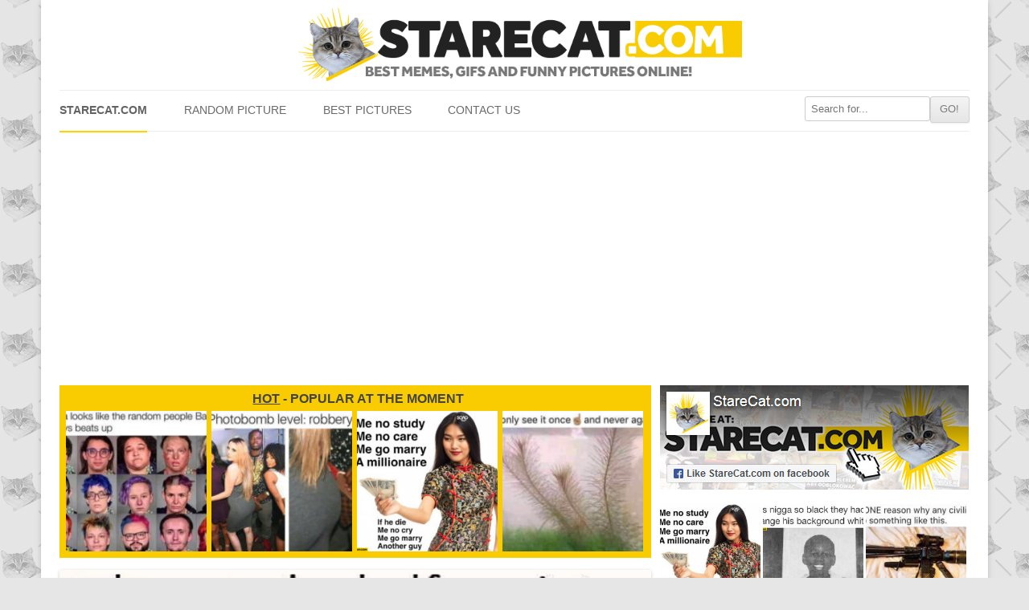

--- FILE ---
content_type: text/html; charset=utf-8
request_url: https://www.google.com/recaptcha/api2/aframe
body_size: 265
content:
<!DOCTYPE HTML><html><head><meta http-equiv="content-type" content="text/html; charset=UTF-8"></head><body><script nonce="ceWKhMlg2RvMelSbK94_pA">/** Anti-fraud and anti-abuse applications only. See google.com/recaptcha */ try{var clients={'sodar':'https://pagead2.googlesyndication.com/pagead/sodar?'};window.addEventListener("message",function(a){try{if(a.source===window.parent){var b=JSON.parse(a.data);var c=clients[b['id']];if(c){var d=document.createElement('img');d.src=c+b['params']+'&rc='+(localStorage.getItem("rc::a")?sessionStorage.getItem("rc::b"):"");window.document.body.appendChild(d);sessionStorage.setItem("rc::e",parseInt(sessionStorage.getItem("rc::e")||0)+1);localStorage.setItem("rc::h",'1769044951585');}}}catch(b){}});window.parent.postMessage("_grecaptcha_ready", "*");}catch(b){}</script></body></html>